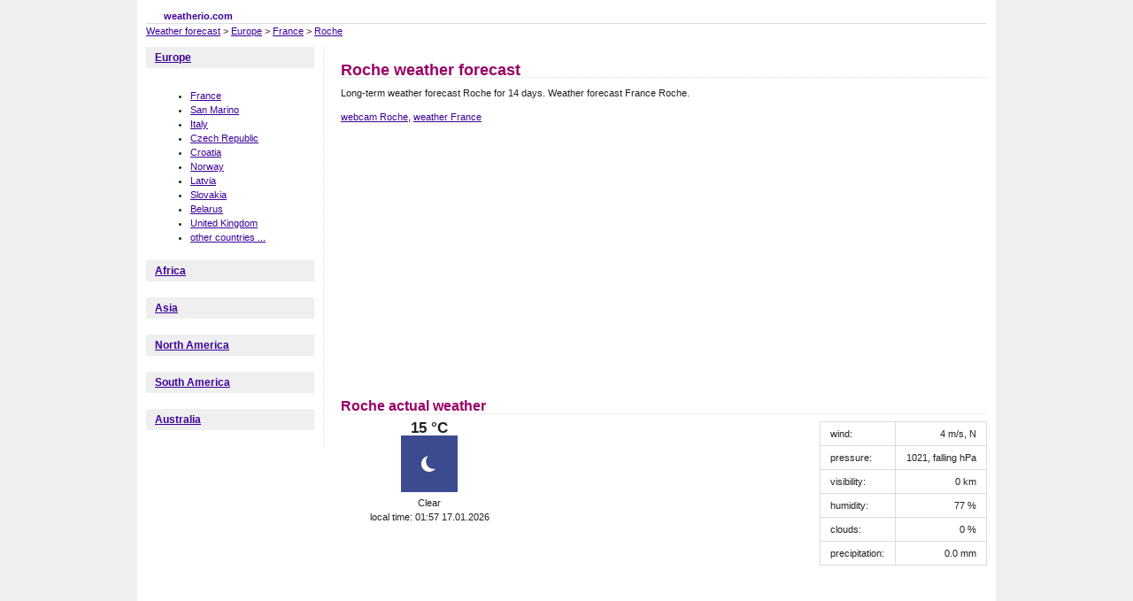

--- FILE ---
content_type: text/html; charset=UTF-8
request_url: http://www.weatherio.com/france/roche
body_size: 3226
content:
<!DOCTYPE html PUBLIC "-//W3C//DTD XHTML 1.0 Strict//EN" "http://www.w3.org/TR/xhtml1/DTD/xhtml1-strict.dtd">
<html xmlns="http://www.w3.org/1999/xhtml">
<head>
    <title>Roche weather forecast, France</title>
    <meta name="keywords" content="weather Roche, Roche weather forecast for 14 days, Roche weather forecast , weather forecast, actual weather, weather in the world" />
    <meta name="description" content="Actual weather in Roche France, weather forecast for 14 days, weather Roche January, February, Roche online webcams" />    
    <meta http-equiv="content-type" content="text/html; charset=utf-8" />
    <meta http-equiv="Content-language" content="cs" />
    <meta http-equiv="cache-control" content="cache" />
    <meta name="robots" content="all,follow" />
    <meta name="resource-type" content="document" />
    <meta name="language" content="cs" />    
    <link href="/style.css" rel="stylesheet" media="all" type="text/css" />
    <script type="text/javascript">

  var _gaq = _gaq || [];
  _gaq.push(['_setAccount', 'UA-6189573-24']);
  _gaq.push(['_trackPageview']);

  (function() {
    var ga = document.createElement('script'); ga.type = 'text/javascript'; ga.async = true;
    ga.src = ('https:' == document.location.protocol ? 'https://ssl' : 'http://www') + '.google-analytics.com/ga.js';
    var s = document.getElementsByTagName('script')[0]; s.parentNode.insertBefore(ga, s);
  })();

</script>
</head>


<body>
<p style="display:none; width: 300px;"><input type="text" id="testid" value="" disabled="disabled" /></p>
<div id="PAGE"><div class="page-gfx"><div class="page-gfx-b"><div class="page-in">

    <div id="HEAD"><div class="head-in">

        <div class="head-logo left">
            <strong><a href="/" title="weather forecast">weatherio.com</a></strong>
        </div>


    
        
        
        
        
    <div class="clear"></div>

        
    </div></div>

<div class="clear"></div>

<a href="/">Weather forecast</a> &gt; <a href='/europe'>Europe</a> &gt; <a href='/france'>France</a> &gt; <a href='/france/roche'>Roche</a>
<div class="clear"></div>




    <div id="MAIN"><div class="main-in">





        <div id="MID-COL"><div class="mid-col-in">
            <div class="content">
                <h1 class="title">Roche weather forecast</h1>
                <p>Long-term weather forecast Roche for 14 days. Weather forecast France Roche.</p><p> <a href='/france/roche/webcam'>webcam Roche</a>,  <a href='/france'>weather France</a></p><script type="text/javascript"><!--
google_ad_client = "ca-pub-5772017233798399";
/* weatherio big */
google_ad_slot = "9316761611";
google_ad_width = 336;
google_ad_height = 280;
//-->
</script>
<script type="text/javascript"
src="http://pagead2.googlesyndication.com/pagead/show_ads.js">
</script><h2>Roche actual weather</h2><div class='pocasi-blok' style='width: 200px; text-align:center;'><div class='pocasi-aktualni'><div class='teplota'>15 °C</div><div class='ikona'><img src='http://cdn.worldweatheronline.net/images/wsymbols01_png_64/wsymbol_0008_clear_sky_night.png' alt=' weather' /></div></div>Clear<br/>local time: 01:57 17.01.2026<br/></div><div class='rek-ctverec'><script type="text/javascript"><!--
google_ad_client = "ca-pub-5772017233798399";
/* weatherio 250 */
google_ad_slot = "2907093868";
google_ad_width = 250;
google_ad_height = 250;
//-->
</script>
<script type="text/javascript"
src="http://pagead2.googlesyndication.com/pagead/show_ads.js">
</script></div><table class='right'>              
                  <tr><td>wind:</td><td class='doprava'>4 m/s, N</td></tr>
                  <tr><td>pressure:</td><td class='doprava'>1021, falling hPa</td></tr>
                  
                  <tr><td>visibility:</td><td class='doprava'>0 km</td></tr>
                  <tr><td>humidity:</td><td class='doprava'>77 %</td></tr>
                  <tr><td>clouds:</td><td class='doprava'>0 %</td></tr>
                  <tr><td>precipitation:</td><td class='doprava'>0.0 mm</td></tr></table><div class='clear'></div><p class="pravo"><iframe src="http://www.facebook.com/plugins/like.php?href=http%3A%2F%2Fwww.weatherio.com%2Ffrance%2Froche&amp;layout=standard&amp;show_faces=false&amp;width=632&amp;action=like&amp;colorscheme=light" width="632" height="23" scrolling="no" frameborder="0" allowTransparency="true"></iframe></p><p><script type="text/javascript"><!--
google_ad_client = "ca-pub-5772017233798399";

google_ad_slot = "0566383800";
google_ad_width = 728;
google_ad_height = 90;
//-->
</script>
<script type="text/javascript"
src="http://pagead2.googlesyndication.com/pagead/show_ads.js">
</script></p><h2>Roche weather forecast 14 days</h2><table style='width: 100%'><tr><th>date</th><th>day</th><th>night</th></tr></table><h3>Weather in Roche last 7 days</h3><table  style='width: 100%'><tr><th>date</th><th>day</th><th>night</th></tr></table><h3>Webcams Roche</h3><p>Look at actual weather in Roche thru online webcams. Choose webcam.</p><table><tr><td class='wk'><a href='/france/roche/webcam/#1242116290'><img width='128' height='96'  src='http://archive.webcams.travel/daylight/thumbnail/1242116290.jpg'  alt='Station de ski de Chalmazel en Loire - Haut de la Station - loiretourisme.com' title='Station de ski de Chalmazel en Loire - Haut de la Station - loiretourisme.com' /><br/>Station de ski de Chalmazel en Loire - Haut de la Station - loiretourisme.com</a></td><td class='wk'><a href='/france/roche/webcam/#1242074839'><img width='128' height='96'  src='http://archive.webcams.travel/daylight/thumbnail/1242074839.jpg'  alt='Station de ski de Chalmazel en Loire - Bas de la Station - loiretourisme.com' title='Station de ski de Chalmazel en Loire - Bas de la Station - loiretourisme.com' /><br/>Station de ski de Chalmazel en Loire - Bas de la Station - loiretourisme.com</a></td><td class='wk'><a href='/france/roche/webcam/#1264772837'><img width='128' height='96'  src='http://archive.webcams.travel/daylight/thumbnail/1264772837.jpg'  alt='Chalmazel-G1TSD' title='Chalmazel-G1TSD' /><br/>Chalmazel-G1TSD</a></td><td class='wk'><a href='/france/roche/webcam/#1257431401'><img width='128' height='96'  src='http://archive.webcams.travel/daylight/thumbnail/1257431401.jpg'  alt='Chalmazel-L Ourson' title='Chalmazel-L Ourson' /><br/>Chalmazel-L Ourson</a></td></tr><tr><td class='wk'><a href='/france/roche/webcam/#1334228310'><img width='128' height='96'  src='http://archive.webcams.travel/daylight/thumbnail/1334228310.jpg'  alt='Chalmazel-panoramique' title='Chalmazel-panoramique' /><br/>Chalmazel-panoramique</a></td><td class='wk'><a href='/france/roche/webcam/#1334228271'><img width='128' height='96'  src='http://archive.webcams.travel/daylight/thumbnail/1334228271.jpg'  alt='Chalmazel-Montee telesi~ge' title='Chalmazel-Montee telesi~ge' /><br/>Chalmazel-Montee telesi~ge</a></td><td class='wk'><a href='/france/roche/webcam/#1334227677'><img width='128' height='96'  src='http://archive.webcams.travel/daylight/thumbnail/1334227677.jpg'  alt='Chalmazel-arrivee tsd' title='Chalmazel-arrivee tsd' /><br/>Chalmazel-arrivee tsd</a></td><td class='wk'><a href='/france/roche/webcam/#1334228206'><img width='128' height='96'  src='http://archive.webcams.travel/daylight/thumbnail/1334228206.jpg'  alt='Chalmazel-Les Campanules' title='Chalmazel-Les Campanules' /><br/>Chalmazel-Les Campanules</a></td></tr><tr><td class='wk'><a href='/france/roche/webcam/#1334228192'><img width='128' height='96'  src='http://archive.webcams.travel/daylight/thumbnail/1334228192.jpg'  alt='Chalmazel-le vallon' title='Chalmazel-le vallon' /><br/>Chalmazel-le vallon</a></td><td class='wk'><a href='/france/roche/webcam/#1334228265'><img width='128' height='96'  src='http://archive.webcams.travel/daylight/thumbnail/1334228265.jpg'  alt='Chalmazel-Mont Blanc' title='Chalmazel-Mont Blanc' /><br/>Chalmazel-Mont Blanc</a></td></tr></table><p>Show all <a href='/france/roche/webcam'>Roche webcams</a>.</p><h3>France weather forecast</h3><div class='pocasi-blok'><h4><a href='/france/brest' title='Brest weather forecast'>Brest</a></h4><div class='pocasi-aktualni'><div class='teplota'>14 °C</div><div class='ikona'><a href='/france/brest' title='Brest weather forecast' ><img src='http://cdn.worldweatheronline.net/images/wsymbols01_png_64/wsymbol_0006_mist.png' alt='Brest weather forecast' /></a></div></div></div><div class='pocasi-blok'><h4><a href='/france/paris' title='Paris weather forecast'>Paris</a></h4><div class='pocasi-aktualni'><div class='teplota'>20 °C</div><div class='ikona'><a href='/france/paris' title='Paris weather forecast' ><img src='http://cdn.worldweatheronline.net/images/wsymbols01_png_64/wsymbol_0002_sunny_intervals.png' alt='Paris weather forecast' /></a></div></div></div><div class='pocasi-blok'><h4><a href='/france/evian' title='Evian weather forecast'>Evian</a></h4><div class='pocasi-aktualni'><div class='teplota'>14 °C</div><div class='ikona'><a href='/france/evian' title='Evian weather forecast' ><img src='http://cdn.worldweatheronline.net/images/wsymbols01_png_64/wsymbol_0008_clear_sky_night.png' alt='Evian weather forecast' /></a></div></div></div><div class='pocasi-blok'><h4><a href='/france/marne-la-vallee' title='Marne-la-Vallee weather forecast'>Marne-la-Vallee</a></h4><div class='pocasi-aktualni'><div class='teplota'>12 °C</div><div class='ikona'><a href='/france/marne-la-vallee' title='Marne-la-Vallee weather forecast' ><img src='http://cdn.worldweatheronline.net/images/wsymbols01_png_64/wsymbol_0006_mist.png' alt='Marne-la-Vallee weather forecast' /></a></div></div></div><div class='pocasi-blok'><h4><a href='/france/seez' title='Seez weather forecast'>Seez</a></h4><div class='pocasi-aktualni'><div class='teplota'>19 °C</div><div class='ikona'><a href='/france/seez' title='Seez weather forecast' ><img src='http://cdn.worldweatheronline.net/images/wsymbols01_png_64/wsymbol_0008_clear_sky_night.png' alt='Seez weather forecast' /></a></div></div></div><div class='pocasi-blok'><h4><a href='/france/seez' title='Seez weather forecast'>Seez</a></h4><div class='pocasi-aktualni'><div class='teplota'>19 °C</div><div class='ikona'><a href='/france/seez' title='Seez weather forecast' ><img src='http://cdn.worldweatheronline.net/images/wsymbols01_png_64/wsymbol_0008_clear_sky_night.png' alt='Seez weather forecast' /></a></div></div></div><div class='clear'></div><div class='pocasi-blok'><h4><a href='/france/grasse' title='Grasse weather forecast'>Grasse</a></h4><div class='pocasi-aktualni'><div class='teplota'>16 °C</div><div class='ikona'><a href='/france/grasse' title='Grasse weather forecast' ><img src='http://cdn.worldweatheronline.net/images/wsymbols01_png_64/wsymbol_0004_black_low_cloud.png' alt='Grasse weather forecast' /></a></div></div></div><div class='pocasi-blok'><h4><a href='/france/colmar' title='Colmar weather forecast'>Colmar</a></h4><div class='pocasi-aktualni'><div class='teplota'>18 °C</div><div class='ikona'><a href='/france/colmar' title='Colmar weather forecast' ><img src='http://cdn.worldweatheronline.net/images/wsymbols01_png_64/wsymbol_0008_clear_sky_night.png' alt='Colmar weather forecast' /></a></div></div></div><div class='pocasi-blok'><h4><a href='/france/biarritz' title='Biarritz weather forecast'>Biarritz</a></h4><div class='pocasi-aktualni'><div class='teplota'>19 °C</div><div class='ikona'><a href='/france/biarritz' title='Biarritz weather forecast' ><img src='http://cdn.worldweatheronline.net/images/wsymbols01_png_64/wsymbol_0004_black_low_cloud.png' alt='Biarritz weather forecast' /></a></div></div></div><div class='pocasi-blok'><h4><a href='/france/haguenau' title='Haguenau weather forecast'>Haguenau</a></h4><div class='pocasi-aktualni'><div class='teplota'>22 °C</div><div class='ikona'><a href='/france/haguenau' title='Haguenau weather forecast' ><img src='http://cdn.worldweatheronline.net/images/wsymbols01_png_64/wsymbol_0008_clear_sky_night.png' alt='Haguenau weather forecast' /></a></div></div></div><div class='pocasi-blok'><h4><a href='/france/chamonix' title='Chamonix weather forecast'>Chamonix</a></h4><div class='pocasi-aktualni'><div class='teplota'>10 °C</div><div class='ikona'><a href='/france/chamonix' title='Chamonix weather forecast' ><img src='http://cdn.worldweatheronline.net/images/wsymbols01_png_64/wsymbol_0009_light_rain_showers.png' alt='Chamonix weather forecast' /></a></div></div></div><div class='pocasi-blok'><h4><a href='/france/auxerre' title='Auxerre weather forecast'>Auxerre</a></h4><div class='pocasi-aktualni'><div class='teplota'>16 °C</div><div class='ikona'><a href='/france/auxerre' title='Auxerre weather forecast' ><img src='http://cdn.worldweatheronline.net/images/wsymbols01_png_64/wsymbol_0008_clear_sky_night.png' alt='Auxerre weather forecast' /></a></div></div></div><div class='clear'></div><div class='clear'></div><p><a href='/france'>Actual weather in other cities in France</a>.</p>
            </div>
        </div><div class="clear"></div></div>







        <div id="LEFT-COL"><div class="left-col-in">

                    <h3><a href="/europe">Europe</a></h3>
                    <div class="text-blok"><div class="inside-gfx">
                                        <ul>
                     <li><a href='/france'>France</a></li><li><a href='/san-marino'>San Marino</a></li><li><a href='/italy'>Italy</a></li><li><a href='/czech-republic'>Czech Republic</a></li><li><a href='/croatia'>Croatia</a></li><li><a href='/norway'>Norway</a></li><li><a href='/latvia'>Latvia</a></li><li><a href='/slovakia'>Slovakia</a></li><li><a href='/belarus'>Belarus</a></li><li><a href='/united-kingdom'>United Kingdom</a></li><li><a href='/europe'>other countries ...</a></li>                 
                    </ul>
                                        </div></div>
                       <h3><a href="/africa">Africa</a></h3>
                    <div class="text-blok"><div class="inside-gfx">
                                        </div></div>
                       <h3><a href="/asia">Asia</a></h3>
                    <div class="text-blok"><div class="inside-gfx">
                                        </div></div>
                       <h3><a href="/north-america">North America</a></h3>
                    <div class="text-blok"><div class="inside-gfx">
                                        </div></div>
                       <h3><a href="/south-america">South America</a></h3>
                    <div class="text-blok"><div class="inside-gfx">
                                        </div></div>
                       <h3><a href="/australia-x">Australia</a></h3>
                    <div class="text-blok"><div class="inside-gfx">
                                        </div></div>
                       
      
      
<div style="text-align: center">      
    
</div>


        </div></div>




    </div><div class="clear"></div></div>


    <div id="BOTTOM"><div class="bottom-in">
        
            
      <p>weather Roche, France</p><p>most searched weather forecast: <a href='http://www.weatherio.com/france/rochefort/webcam'><strong>webcam rochefort</strong></a>, <a href='http://www.weatherio.com/france/roche/webcam/'><strong>webcamroche</strong></a>, <a href='http://www.weatherio.com/france/rochefort/webcam'><strong>web cam rochefort</strong></a>, <a href='http://www.weatherio.com/france/roche/webcam'><strong>webcamroche</strong></a></p>          
      
    </div></div>




</div></div></div></div>
</body>
</html>


--- FILE ---
content_type: text/html; charset=utf-8
request_url: https://www.google.com/recaptcha/api2/aframe
body_size: 267
content:
<!DOCTYPE HTML><html><head><meta http-equiv="content-type" content="text/html; charset=UTF-8"></head><body><script nonce="u7SlIb3wJIa5leQhz7PoMw">/** Anti-fraud and anti-abuse applications only. See google.com/recaptcha */ try{var clients={'sodar':'https://pagead2.googlesyndication.com/pagead/sodar?'};window.addEventListener("message",function(a){try{if(a.source===window.parent){var b=JSON.parse(a.data);var c=clients[b['id']];if(c){var d=document.createElement('img');d.src=c+b['params']+'&rc='+(localStorage.getItem("rc::a")?sessionStorage.getItem("rc::b"):"");window.document.body.appendChild(d);sessionStorage.setItem("rc::e",parseInt(sessionStorage.getItem("rc::e")||0)+1);localStorage.setItem("rc::h",'1768611469253');}}}catch(b){}});window.parent.postMessage("_grecaptcha_ready", "*");}catch(b){}</script></body></html>

--- FILE ---
content_type: text/css
request_url: http://www.weatherio.com/style.css
body_size: 1560
content:
body
{background: #efefef;font-family:Verdana,Tahoma,Geneva,Arial,Helvetica,sans-serif;font-size:0.7em;color:#222;line-height:150%;margin:0;padding:0;}

TABLE,TD,TH,SELECT,INPUT,OPTION,TEXTAREA,FORM,FIELDSET {font-size: 100%;font-family:Verdana,Tahoma,Geneva,Arial,Helvetica,sans-serif;}
TABLE {border-collapse: collapse;}
TD, TH {border: 1px solid #dcdcdc; padding: 0.5em 1em;}
TH {background: #efefef;}
FORM {margin:0;}

p {margin: 0.5em 0 1em 0; padding: 0;} .small {font-size: 0.9em;} .big {font-size: 1.1em;}
.text-left {text-align: left;} .text-right {text-align: right;}
.inline {display: inline;} .block {display: block;}
A img {border: none;}

H1, H2, H3, H4 {color: #990066; margin: 1em 0 0.5em 0; padding: 0; border-bottom: 1px dotted #dcdcdc;}
H1 {font-size: 1.6em;} H2 {font-size: 1.4em;} H3 {font-size: 1.2em;} H4 {font-size: 1.1em;}

A {color: #3B0099; text-decoration: underline;}
A:visited {color: #3B0099;}
A:hover {color: #666; text-decoration: none;}

UL {} UL UL {margin: 1em;}
LI {list-style-position: outside;}

.right {float: right;} .left {float: left;}
.clear {clear: both; height: auto;}

/* ****************************************************************** STRANKA */

#PAGE
{}
#PAGE .page-gfx
{width: 970px;margin: 0 auto;background: #fff;}
#PAGE .page-gfx-b
{}
#PAGE .page-in
{padding: 10px;}

/* ***************************************************************** HLAVICKA */

#HEAD
{}
#HEAD .head-in
{border-bottom: 1px solid #dcdcdc; position: relative;}

.head-logo A
{text-decoration: none; margin: 0 0 0 20px;}


/* ********************************************************************* TELO */
#MAIN
{padding: 10px 0 10px 0;}
#MAIN .main-in
{}

/* ************************************************************* LEVY SLOUPEC */

#LEFT-COL
{width: 200px;float: left; border-right: 1px dotted #dcdcdc;}
.left-col-in {float: left; width: 190px; }
/* ************************************************************ PRAVY SLOUPEC */

#RIGHT-COL
{width: 210px;float: right; border-left: 1px dotted #dcdcdc;}
.right-col-in {float: right; width: 200px; }
/* ******************************************************* PROSTREDNI SLOUPEC */

#MID-COL
{
float: right;
width: 730px;
}
#MID-COL .mid-col-in
{float: left; width: 100%; /* background: url(img/head.jpg) no-repeat top left;*/}

/* ****************************************************************** PATICKA */

#BOTTOM
{padding: 12px 0 10px 0;text-align: center;border-top: 1px dotted gray;}
#BOTTOM A
{}
.bottom-go-top
{float: right;}

/* ****************************************************************** SDILENI */


/* ************************************************************ MENU VERTICAL */

#MENU-VERTICAL
{margin-bottom: 10px;}
#MENU-VERTICAL UL
{margin: 0;
padding: 0;}

#MENU-VERTICAL UL LI
{border-bottom: 1px dotted #efefef;
padding: 0;
margin: 0;
list-style: none outside;}
#MENU-VERTICAL UL LI A
{display: block;
font-weight: bold;
background: url(img/sipka.png) no-repeat top left;
padding: 4px 1em;
position: relative;}
#MENU-VERTICAL UL LI A:hover
{}
#MENU-VERTICAL .active A
{font-weight: bold;
color: black;}

/* ********************************************************** MENU HORIZONTAL */

#MENU-HORIZONTAL
{}
#MENU-HORIZONTAL UL
{margin: 0 0 0 8px;
padding: 4px 0 3px 0;}
#MENU-HORIZONTAL UL LI
{margin: 0 2px;
list-style: none outside;
display: inline;}
#MENU-HORIZONTAL UL LI A
{font-weight: bold;
border-right: 1px solid #dcdcdc;
border-left: 1px solid #dcdcdc;
border-top: 1px solid #dcdcdc;
padding: 5px 12px;
background: #f5f5f5;}
#MENU-HORIZONTAL UL LI A:hover
{}
#MENU-HORIZONTAL .active a
{color: navy;
padding: 5px 12px 6px 12px;
background: white;
text-decoration: none;}

/* ******************************************************************* MODULY */
#search
{float: right; padding: 25px 10px 0 0;}
#search .search-input
{width: 170px;border: 1px solid #C3C3C3; padding: 2px;}
#search .search-input:focus
{border: 1px solid #999;}
#search .search-button
{border: 1px solid #C3C3C3; margin: 2px 0 0 0 ; padding: 2px 4px; float: right;}
#search .search-button:hover
{}



/* *********************************************************** OBSAH ELEMENTY */

#RIGHT-COL H3, #LEFT-COL H3
{font-size: 1.1em;
padding: 4px 0 4px 10px;
margin-top: 0;
border-bottom: none;
background: #efefef;
}
#RIGHT-COL .text-blok .inside-gfx, #LEFT-COL .text-blok .inside-gfx
{padding: 6px 10px;}

h1.title {}
.content {text-align: justify;}

.pocasi-blok {
  float: left;
  padding-right: 10px;
  padding-bottom: 10px;
  width: 107px;
}

.pocasi-blok .ikona {
  text-align: center;
  border: 0px;
}

 .teplota {
  font-weight: bold;
  font-size: 1.5em;
  text-align: center;
}
.pocasi-blok h4 {
   text-align: center;
}
.right {
  float: right;
}
.center {
  text-align: center;
}
.doprava {
  text-align: right;
}
.wk {
  text-align: center;
  vertical-align: top;
}

.vedlesebe li {
  float: left;
  width: 200px;
}
.pravo {
  text-align: right;
}
.centruj {
  text-align: center;
}

.centerinv {
  text-align: center;
  font-weight: bold;
}

.rek-ctverec {
  float: left;
}